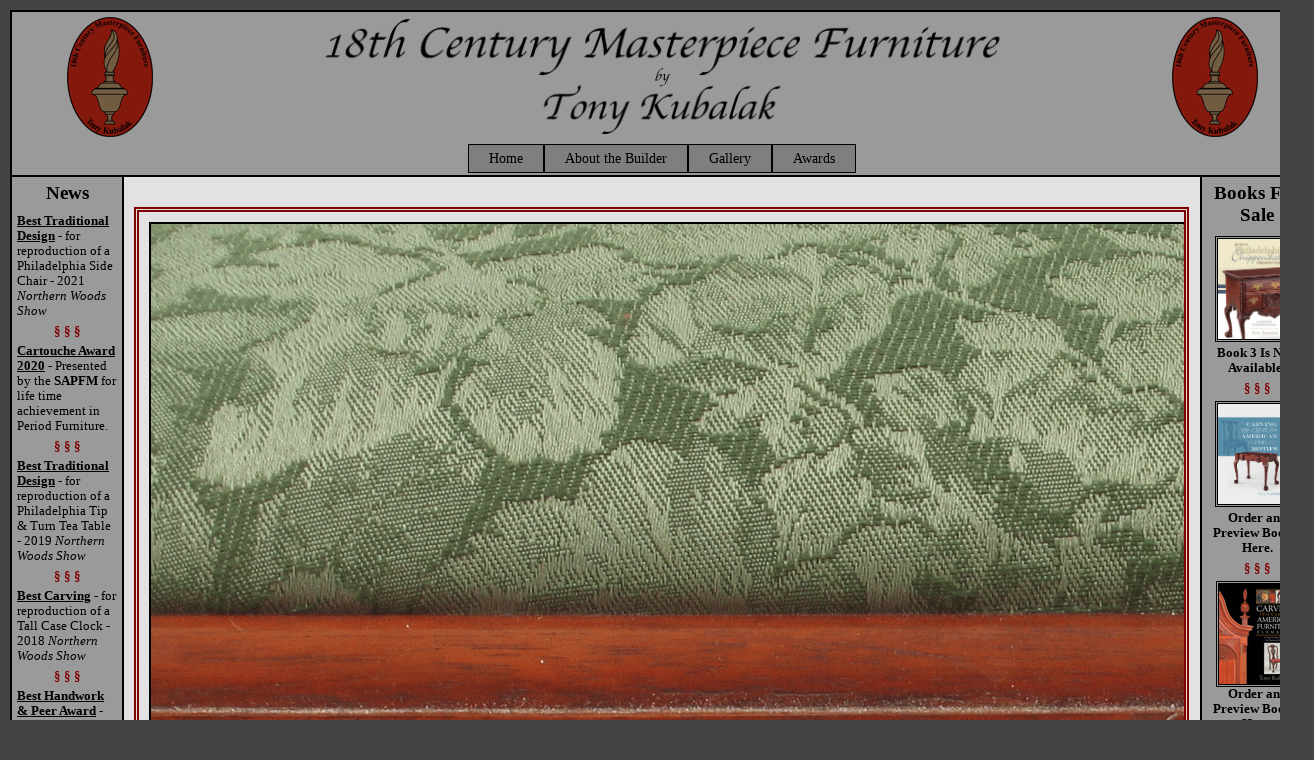

--- FILE ---
content_type: text/html; charset=UTF-8
request_url: https://tonykubalak.com/?LARGE:./Gallery/B_G_Chairs/B_P_Williamsburg_Side_Chair/Large/IMG_3659.JPG
body_size: 19776
content:
<!— DOCTYPE html PUBLIC "-//W3C//DTD XHTML 1.0 Transitional//EN" "http://www.w3.org/TR/xhtml1/DTD/xhtml1-transitional.dtd" -->
<html xmlns="http://www.w3.org/1999/xhtml" xml:lang="en-gb" lang="en-gb" >


<head>

<meta http-equiv="X-UA-Compatible" content="IE=8" />

<meta http-equiv="content-type" content="text/html; charset=utf-8" />
<meta name="robots" content="index, follow" />
<meta name="googlebot" content="index,follow" />
<meta name="keywords" content="Chippendale furniture, Queen Anne furniture, hand made reproduction furniture, hand crafted reproduction, eighteenth century furniture, 18th century furniture, 18th century reproduction, Chippendale reproduction, queen anne reproduction, hand carved furniture, authentic reproduction, 18th century american furniture, 18th century reproduction american furniture, carved chippendale, carved queen anne, John Townsend, John Goddard, newport blockfront furniture" />
<meta name="title" content="18th Century Masterpiece Furniture" />
<meta name="author" content="Tony Kubalak" />
<meta name="description" content="This site displays furniture hand made by Tony Kubalak" />
<meta name="generator" content="Tony Kubalak's CSS and PHP abilities." />


<title>Reproduction 18th Century Queen Anne and Chippednale Furniture (LARGE) - Tony Kubalak</title>

<SCRIPT LANGUAGE="JavaScript">


arday = new Array("Sunday","Monday","Tuesday","Wednesday","Thursday","Friday","Saturday")
armonth = new Array("January ","February ","March ","April ","May ","June ","July ","August ","September ", "October ","November ","December ")

Tdate = new Date();
myday	= Tdate.getDay();
mysecs = Tdate.getSeconds();
myhours = Tdate.getHours();
mymins	= Tdate.getMinutes();
mymonth = Tdate.getMonth();
myzone	= Tdate.getTimezoneOffset();
mydate	= Tdate.getDate();
year = Tdate.getFullYear();  //  4 digit year
mm = " AM";
timeString = Tdate.toLocaleString();
timeString = Tdate.toTimeString();
//tZone = timeString.split("(");
tZoneStr = timeString.split("(");  //  Split the string into an array of strings with a "(" as the separator.
platform = navigator.appName;

//  To get the time zone, ie CDT etc, IE and firefox are different.
//  IE:  "00:00:00 CDT"  The time zone is the second string.  index = 1.
//  Firefox: "00:00:00 00:00:00-GMT (CDT)"  Time zone is the third element and
//  it has the parentheses attached.
//
//  navigator.appName gives the platform.  For IE it is "Microsoft Internet Explorer".
//  In this case add the parentheses.

tZone = '(' + tZoneStr[1];  //  This is for all platforms other than IE.
//tZone = tZoneStr[2] + " " + tZoneStr[3] + " " + tZoneStr[4]

if (platform == "Microsoft Internet Explorer") {
//  tZone = "(" + tZoneStr[1] + ")";
}

if (myhours > 12) {
	myhours -= 12;
	mm = " PM";
} else if (myhours == 0) {
	myhours = 12;
}

if (mymins < 10) {
	mymins = "0" + mymins;
}

if (mysecs < 10) {
	mysecs = "0" + mysecs;
}

</script>

<link rel="stylesheet" href="./style.php" media="screen" action="text/css">
<link rel="stylesheet" href= "./include/LrgDsplyCSS.php"  media="screen" action="text/css">

<link rel="shortcut icon" href="./images/logo.ico">

</head>
<body>

<!-- ?php echo "request:  $request<br>action:  $action<br>HTML:  $pagefile<br>CSS:  $cssfile"; ? -->

<div id="container">

  <div id="Header" class="RowTable">
    <!-- div class="cell" id="HeaderLeft"><img src = "./images/EAL2013.png" /> </div -->
    <div class="cell" id="HeaderLeft"><img src = "./images/Logo_Red1.png" /> </div>

    <div class="cell" id="HeaderCenter"> <img src = "./images/Title.png" /> </div>
    <!-- div class="cell" id="HeaderRight"><img src="./images/Logo100px.png" /> </div -->
    <div class="cell" id="HeaderRight"><img src="./images/Logo_Red1.png" /> </div>

  </div>

  <div id="MainMenuWrapper" class="RowTable">
    <div class="cell" id="MainMenu">
      <ul id="navbar">
        <li><a href="./index.php?HOME:">Home</a></li>

        <li><a href="./index.php?ABOUT:">About the Builder</a></li>

        <li><a>Gallery</a>
          <ul>
            <li><a>Chairs</a>
  <ul>		<!-- Start group Chairs. -->
    <li><img src = './Gallery/B_G_Chairs/0_P_French_Open_Arm_Chair/ICON.jpg'><a href = "?GALLERY:./Gallery/B_G_Chairs/0_P_French_Open_Arm_Chair">French Open Arm Chair</a></li>
    <li><img src = './Gallery/B_G_Chairs/A1_P_QA_Arm_II/ICON.jpg'><a href = "?GALLERY:./Gallery/B_G_Chairs/A1_P_QA_Arm_II">QA Arm II</a></li>
    <li><img src = './Gallery/B_G_Chairs/A_P_Waln_Side/ICON.jpg'><a href = "?GALLERY:./Gallery/B_G_Chairs/A_P_Waln_Side">Waln Side</a></li>
    <li><img src = './Gallery/B_G_Chairs/B1_P_QA_Easy_Chair/ICON.jpg'><a href = "?GALLERY:./Gallery/B_G_Chairs/B1_P_QA_Easy_Chair">QA Easy Chair</a></li>
    <li><img src = './Gallery/B_G_Chairs/B_P_Williamsburg_Side_Chair/ICON.jpg'><a href = "?GALLERY:./Gallery/B_G_Chairs/B_P_Williamsburg_Side_Chair">Williamsburg Side Chair</a></li>
    <li><img src = './Gallery/B_G_Chairs/C_P_Roundabout/ICON.jpg'><a href = "?GALLERY:./Gallery/B_G_Chairs/C_P_Roundabout">Roundabout</a></li>
    <li><img src = './Gallery/B_G_Chairs/D_P_QA_Arm/ICON.jpg'><a href = "?GALLERY:./Gallery/B_G_Chairs/D_P_QA_Arm">QA Arm</a></li>
    <li><img src = './Gallery/B_G_Chairs/E_P_QA_Side/ICON.jpg'><a href = "?GALLERY:./Gallery/B_G_Chairs/E_P_QA_Side">QA Side</a></li>
    <li><img src = './Gallery/B_G_Chairs/F_P_State_Arm/ICON.jpg'><a href = "?GALLERY:./Gallery/B_G_Chairs/F_P_State_Arm">State Arm</a></li>
    <li><img src = './Gallery/B_G_Chairs/G_P_State_Side_I/ICON.jpg'><a href = "?GALLERY:./Gallery/B_G_Chairs/G_P_State_Side_I">State Side I</a></li>
    <li><img src = './Gallery/B_G_Chairs/H_P_State_Side_II/ICON.jpg'><a href = "?GALLERY:./Gallery/B_G_Chairs/H_P_State_Side_II">State Side II</a></li>

  </ul>
</li>		 <!-- End group Chairs.  -->

<li><a>Misc</a>
  <ul>		<!-- Start group Misc. -->
    <li><img src = './Gallery/D_G_Misc/C_P_Goddard_Tea_Table/ICON.jpg'><a href = "?GALLERY:./Gallery/D_G_Misc/C_P_Goddard_Tea_Table">Goddard Tea Table</a></li>
    <li><img src = './Gallery/D_G_Misc/C_P_Piecrust_Table_II/ICON.jpg'><a href = "?GALLERY:./Gallery/D_G_Misc/C_P_Piecrust_Table_II">Piecrust Table II</a></li>
    <li><img src = './Gallery/D_G_Misc/D_P_Piecrust_Table_I/ICON.jpg'><a href = "?GALLERY:./Gallery/D_G_Misc/D_P_Piecrust_Table_I">Piecrust Table I</a></li>
    <li><img src = './Gallery/D_G_Misc/G_P_Footstool/ICON.jpg'><a href = "?GALLERY:./Gallery/D_G_Misc/G_P_Footstool">Footstool</a></li>

  </ul>
</li>		 <!-- End group Misc.  -->

<li><a>Case Pieces</a>
  <ul>		<!-- Start group Case Pieces. -->
    <li><img src = './Gallery/F_G_Case_Pieces/0_P_Garvan_Dressing_Table/ICON.jpg'><a href = "?GALLERY:./Gallery/F_G_Case_Pieces/0_P_Garvan_Dressing_Table">Garvan Dressing Table</a></li>
    <li><img src = './Gallery/F_G_Case_Pieces/0_P_Tall_Clock/ICON.jpg'><a href = "?GALLERY:./Gallery/F_G_Case_Pieces/0_P_Tall_Clock">Tall Clock</a></li>
    <li><img src = './Gallery/F_G_Case_Pieces/1_P_Gratz_Highboy/ICON.jpg'><a href = "?GALLERY:./Gallery/F_G_Case_Pieces/1_P_Gratz_Highboy">Gratz Highboy</a></li>
    <li><img src = './Gallery/F_G_Case_Pieces/A_P_Newport_Six_Shell_Desk/ICON.jpg'><a href = "?GALLERY:./Gallery/F_G_Case_Pieces/A_P_Newport_Six_Shell_Desk">Newport Six Shell Desk</a></li>
    <li><img src = './Gallery/F_G_Case_Pieces/B_P_Bombe/ICON.jpg'><a href = "?GALLERY:./Gallery/F_G_Case_Pieces/B_P_Bombe">Bombe</a></li>
    <li><img src = './Gallery/F_G_Case_Pieces/D_P_Kneehole/ICON.jpg'><a href = "?GALLERY:./Gallery/F_G_Case_Pieces/D_P_Kneehole">Kneehole</a></li>
    <li><img src = './Gallery/F_G_Case_Pieces/F_P_QA_Desk/ICON.jpg'><a href = "?GALLERY:./Gallery/F_G_Case_Pieces/F_P_QA_Desk">QA Desk</a></li>
    <li><img src = './Gallery/F_G_Case_Pieces/G_P_QA_Lowboy/ICON.jpg'><a href = "?GALLERY:./Gallery/F_G_Case_Pieces/G_P_QA_Lowboy">QA Lowboy</a></li>

  </ul>
</li>		 <!-- End group Case Pieces.  -->

<li><a>Commissions</a>
  <ul>		<!-- Start group Commissions. -->
    <li><img src = './Gallery/H_G_Commissions/A_P_Demilune/ICON.jpg'><a href = "?GALLERY:./Gallery/H_G_Commissions/A_P_Demilune">Demilune</a></li>

  </ul>
</li>		 <!-- End group Commissions.  -->

          </ul>
        </li>

        <li><a>Awards</a>
              <ul>
        <li><span><h4>Best Traditional Design</h4><h5>(Photo by Ramon Moreno)</h5><img src = "./pages/AwardsPages/Images/NW2021.jpg"></span><a href = "./index.php?AWARDS:NW2021">2021 Northern Woods</a></li>

        <li><span><h4>Best Traditional Design</h4><h5>(Photo by Ramon Moreno)</h5><img src = "./pages/AwardsPages/Images/NW2019.jpg"></span><a href = "./index.php?AWARDS:NW2019">2019 Northern Woods</a></li>

        <li><span><h4>Best Carving</h4><h5>(Photo by Tony Kubalak)</h5><img src = "./pages/AwardsPages/Images/NW2018.jpg"></span><a href = "./index.php?AWARDS:NW2018">2018 Northern Woods</a></li>

        <li><span><h4>Best Handwork & Peer</h4><h5>(Photo by Ramon Moreno)</h5><img src = "./pages/AwardsPages/Images/NW2017.jpg"></span><a href = "./index.php?AWARDS:NW2017">2017 Northern Woods</a></li>

        <li><span><h4>Best Handwork</h4><h5>(Photo by Ramon Moreno)</h5><img src = "./pages/AwardsPages/Images/NW2015.jpg"></span><a href = "./index.php?AWARDS:NW2015">2015 Northern Woods</a></li>

        <li><span><h4>Best Handwork</h4><h5>(Photo by Ramon Moreno)</h5><img src = "./pages/AwardsPages/Images/NW2012.jpg"></span><a href = "./index.php?AWARDS:NW2012">2012 Northern Woods</a></li>

        <li><span><h4>Best Carving</h4><h5>(Photo by Ramon Moreno)</h5><img src = "./pages/AwardsPages/Images/NW2011.jpg"></span><a href = "./index.php?AWARDS:NW2011">2011 Northern Woods</a></li>

        <li><span><h4>Best Traditional Design</h4><h5>(Photo by Ramon Moreno)</h5><img src = "./pages/AwardsPages/Images/NW2008.jpg"></span><a href = "./index.php?AWARDS:NW2008">2008 Northern Woods</a></li>

        <li><span><h4>Best Handwork</h4><h5>(Photo by Ramon Moreno)</h5><img src = "./pages/AwardsPages/Images/NW2007.jpg"></span><a  href = "./index.php?AWARDS:NW2007">2007 Northern Woods</a></li>

        <li><span><h4>Best Carving</h4><h5>(Photo by Ramon Moreno)</h5><img src = "./pages/AwardsPages/Images/NW2006.jpg"></span><a href = "./index.php?AWARDS:NW2006">2006 Northern Woods</a></li>

        <li><span><h4>Best Handwork</h4><h5>(Photo by Ramon Moreno)</h5><img src = "./pages/AwardsPages/Images/NW2005.jpg"></span><a href = "./index.php?AWARDS:NW2005">2005 Northern Woods</a></li>

        <li><span><h4>Woodworking for Pleasure</h4><h5>(Photo by Burt Levy)</h5><img src = "./pages/AwardsPages/Images/NW2004.jpg"></span><a href = "./index.php?AWARDS:NW2004">2004 Northern Woods</a></li>
    </ul>
        </li>

        <!-- li><a>Recognitions</a>
          <ul>
 <li><a href = "./index.php?EXTERNAL:http://www.midwesthomemag.com/media/Midwest-Home/November-2006/Copying-Classics/">Article</a></li>
 <li><a>Fine Woodworking</a>
  <ul>
   <li><a href = "./index.php?EXTERNAL:http://www.finewoodworking.com/Gallery/GalleryImage.aspx?id=33310">Bomb&#233 Chest</a></li>
   <li><a href = "./index.php?EXTERNAL:http://www.finewoodworking.com/Gallery/GalleryImage.aspx?id=28664">Side Chair</a></li>
   <li><a href = "./index.php?EXTERNAL:http://www.finewoodworking.com/pages/fw_readshow_180.asp">Arm Chair</a></li>
   <li><a href = "./index.php?EXTERNAL:http://www.finewoodworking.com/SkillsAndTechniques/SkillsAndTechniquesPDF.aspx?id=29575">Rosette Article</a></li>
  </ul>
 </li> 

 <li><a href = "./index.php?EXTERNAL:http://www.ealonline.com/directory/artist.php?id=395&date=2009">Early American Life</a></li>

 <li><a>Northern Woods Awards</a>
  <ul>
   <li><a href = "./index.php?EXTERNAL:http://www.flickr.com/photos/mnwwg/2726311124/in/set-72157606487254161/">2008</a></li>
   <li><a href = "./index.php?EXTERNAL:http://www.flickr.com/photos/mnwwg/2727867081/in/set-72157606517287744/">2007</a></li>
   <li><a href = "./index.php?EXTERNAL:http://www.flickr.com/photos/mnwwg/2773940679/in/set-72157606807534717/">2006</a></li>
   <li><a href = "./index.php?EXTERNAL:http://www.flickr.com/photos/mnwwg/2775330230/in/set-72157606811525375/">2005</a></li>
   <li><a href = "./index.php?EXTERNAL:http://www.flickr.com/photos/mnwwg/2783814237/in/set-72157606873579907/">2004</a></li>
  </ul>
 </li>

</ul>        </li -->

        <!-- li><a href="./index.php?SCHEDULE:">Schedule</a></li -->

        <!-- i><a>Misc</a>
          <ul>
            <li><a href = "./index.php?PUBLICATIONS:">Publications</a></li>
            <li><a href = "./index.php?AUTHORED:">Authorships</a></li>
           <li><a href = "./index.php?LINKS:">Links</a></li>
            <!-- li><a href = "./index.php?TESTDIR:">Scan Dir</a></li>
           <li><a href="./index.php?TEST:./Test.txt">Test</a></li>
           <li><a href="./index.php?EXTERNAL:./Pdf/Catalog/Catalog.pdf">Catalog Download</a></li>
           <li><a href="./index.php?EXTERNAL:./Pdf/MyPage.pdf">Download</a></li>
           <li><a href="./index.php?EXTERNAL:./Pdf/FWW_Version.pdf">Rosette Article</a></li>
            <li><a href = "./index.php?DOWNLOADS:">Downloads</a></li -->
           <!-- li><a>Admin</a>
             <ul>
               <li><a href = "?COLOR:./include/cssColorArmy.php">Army</a></li>
<li><a href = "?COLOR:./include/cssColorBeagle.php">Beagle</a></li>
<li><a href = "?COLOR:./include/cssColorBlue1.php">Blue1</a></li>
<li><a href = "?COLOR:./include/cssColorCordovan.php">Cordovan</a></li>
<li><a href = "?COLOR:./include/cssColorEarth.php">Earth</a></li>
<li><a href = "?COLOR:./include/cssColorGray.php">Gray</a></li>
<li><a href = "?COLOR:./include/cssColorGray1.php">Gray1</a></li>
<li><a href = "?COLOR:./include/cssColorGreen.php">Green</a></li>
<li><a href = "?COLOR:./include/cssColorGreen1.php">Green1</a></li>
<li><a href = "?COLOR:./include/cssColorOriginal.php">Original</a></li>
<li><a href = "?COLOR:./include/cssColorRedBrown.php">RedBrown</a></li>
             </ul>
           </li>

	   <li><a>Page Size</a>
		<ul>
			<li><a href = "?SIZE:1800-1350">1800 x 1350</a></li>
			<li><a href = "?SIZE:1300-920">1300 x 920</a></li>
			<li><a href = "?SIZE:1600-1200">1600 x 1200</a></li>
			<li><a href = "?SIZE:1500-1100">1500 x 1100</a></li>
			<li><a href = "?SIZE:1400-1080">1400 x 1080</a></li>
			<li><a href = "?SIZE:1250-875">1250 x 875</a></li>
			<li><a href = "?SIZE:1250-800">1250 x 800</a></li>
          </ul>
        </li -->

      </ul>
    </div>  <!--  End division id="MainMenu".  -->
  </div>

  <div id="Middle" class="RowTable">
    <div class="cell" id="MiddleLeft">
      <div class = "leftsidecontent">
    <h2>News</h2>

    <p><a href = "./index.php?AWARDS:NW2021"><b>Best Traditional Design</b></a> - for reproduction of a Philadelphia Side Chair - 2021<i> Northern Woods Show</i> </p>

    <p class = "dividers">&sect &sect &sect</p>

   <p><a href = "./index.php?AWARDS:CartoucheAward"><b>Cartouche Award 2020</b></a> - Presented by the <b>SAPFM</b> for life time achievement in Period Furniture.</p>

    <p class = "dividers">&sect &sect &sect</p>

    <p><a href = "./index.php?AWARDS:NW2019"><b>Best Traditional Design</b></a> - for reproduction of a Philadelphia Tip & Turn Tea Table - 2019<i> Northern Woods Show</i> </p>

    <p class = "dividers">&sect &sect &sect</p>

    <p><a href = "./index.php?AWARDS:NW2018"><b>Best Carving</b></a> - for reproduction of a Tall Case Clock - 2018<i> Northern Woods Show</i> </p>

    <p class = "dividers">&sect &sect &sect</p>

    <p><a href = "./index.php?AWARDS:NW2017"><b>Best Handwork & Peer Award</b></a> - for reproduction of a Chippendale Dressing Table - 2017<i> Northern Woods Show</i> </p>

    <p class = "dividers">&sect &sect &sect</p>

    <p><a href = "./index.php?AWARDS:NW2015"><b>Best Handwork</b></a> - for reproduction of a John Goddard Tea Table - 2015<i> Northern Woods Show</i> </p>

    <!-- p class = "dividers">&sect &sect &sect</p>

    <p><a href = "./index.php?AWARDS:NW2012"><b>Best Handwork</b></a> - for reproduction of a French Open Arm Chair - 2012<i> Northern Woods Show</i> </p>

    <p class = "dividers">&sect &sect &sect</p>

    <p><a href = "./index.php?AWARDS:NW2011"><b>Best Carving</b></a> - for reproduction of the Gratz Family Highboy - 2011<i> Northern Woods Show</i> </p>

    <p class = "dividers">&sect &sect &sect</p>

    <p><a href = "./index.php?AWARDS:NW2008"><b>Best Traditional Design</b></a> - for repoduction of Waln-Ryerss QA side chair - 2008
           <i>Northern Woods Show</i>.</p>

    <p class = "dividers">&sect &sect &sect</p>

    <p><a href = "./index.php?AWARDS:NW2007"><b>Best Handwork</b></a> - for reproduction of the Gardiner Greene serpentine Bomb&eacute
           chest of drawers - 2007 <i>Northern Woods Show</i> </p>

    <p class = "dividers">&sect &sect &sect</p>

    < p><a href = "./index.php?AWARDS:NW2006"><b>Best Carving</b></a> - for reproduction of a Newport Blockfront Kneehole Bureau - 2006<i> Northern Woods Show</i> </p>

    <p class = "dividers">&sect &sect &sect</p>

    <p><a href = "./index.php?AWARDS:NW2005"><b>Best Handwork</b></a> - for reproduction of a Newport Six Shell Desk &amp Bookcase - 2005 <i>Northern Woods Show</i> </p -->

</div>
</div>

    <div class="cell" id="MiddleCenter">
      <div id = "LargeDisplay"><a href = "javascript:history.go(-1)"><img src = "./Gallery/B_G_Chairs/B_P_Williamsburg_Side_Chair/Large/IMG_3659.JPG"></a></div>    </div>  <!--  End division "MiddleCenter"  -->

    <div class="cell" id="MiddleRight">
      <div class = "rightsidecontent">

    <h2>Books For Sale</h2>

    <p class = "centered"><a href = "./index.php?BOOKPROMO:"><img src = "./images/GarvanBookCover.jpg" /></a><span class = "blink"><br><b>Book 3 Is Now Available!</b></span></p>

    <p class = "dividers">&sect &sect &sect</p>

    <p class = "centered"><a href = "./index.php?BOOKPROMO:"><img src = "./images/Book2Cover.jpg" /></a><span class = "blink"><br><b>Order and Preview Book 2 Here.</b></span></p>

    <p class = "dividers">&sect &sect &sect</p>

    <p class = "centered"><a href = "./index.php?BOOKPROMO:"><img src = "./images/BookCover.jpg" /></a><span class = "blink"><b>Order and Preview Book 1 Here.</b></span></p>

    <!-- p class = "centered"><a href = "./index.php?NEWPROJECTS:"><img src = "./images/FOAC.jpg" /></a><br><b>3 New Projects!</b></p -->

    <p class = "dividers">&sect &sect &sect</p>

    <!--- p>Selected for <b>Directory of Traditional American Crafts 2005 - 2013 &reg</b> by <i>Early American Life</i> magazine.</p -->

<!--p class = "dividers">&sect &sect &sect</p>

    <p>Authored <b>"Carving a Philadelphia Flame Finial"</b> in 2008 edition of the <i>SAPFM Journal</i></p>

<p class = "dividers">&sect &sect &sect</p>

    <p>QA Side Chair featured in August 2008 issue of <i>Woodshop News</i></p>

<p class = "dividers">&sect &sect &sect</p>

    <p>Won <b>Best Traditional Design</b> award for reproduction of Waln-Ryerss QA <a href = "./index.php?AWARDS:NW2008">side chair</a> at 2008 <i>Northern Woods Show</i>.</p-->

</div>
    </div>
  </div>

  <div id="Footer" class="RowTable">
    <!-- div class="cell" id="FooterLeft"><h4>Saturday, 17 January 2026<br>5:05:14 AM (CST)</h4></div -->

    <div class="cell" id="FooterLeft"><h4><script language="JavaScript">document.write(arday[myday] + ", " + mydate + " " + armonth[mymonth] + year + "<br>" + myhours + ":" + mymins + ":" + mysecs +  mm + " " + tZone);</script></h4></div>

    <div class="cell" id="FooterCenter" ><h5>Copyright &copy 2005 - 2026 by Tony Kubalak. &nbsp All Rights Reserved. <br> All photographs by Tony Kubalak unless otherwise noted. &nbsp Website designed and built by Tony Kubalak. </h5></div>
    <div class="cell" id="FooterRight"> <img src="./images/email.png" /></div>
  </div>
</div>

</body>

</html>



--- FILE ---
content_type: text/css;charset=UTF-8
request_url: https://tonykubalak.com/style.php
body_size: 10941
content:

/**************************************************************************************************
 *  Reset all padding and margins to zero for browser consistency.  Without this there was a
 *  margin of about 20px around the h5 elements.  This caused the footer sections to expand in
 *  height.  This was undesired behavior!  I found info about this at:
 *
 *  http://perishablepress.com/press/2007/10/23/a-killer-collection-of-global-css-reset-styles/
 *
 *  1-19-2009
 *
 **************************************************************************************************/

* {
  padding: 0;
  margin: 0;
}

body {
  color:#000000;
  background-color:#444444;
  padding: 10px;
}

h4, h5 {
  font-size: .75em;
  font-family: "Times New Roman", Times, serif;
  font-weight: bold;
}

h4 {
  font-size: .9em;
}

/*****************************************************************************************************************************
 *  Make the entire wrapper "position: relative;".  This will force all absolute positioned elements to be measured from the
 *  wrapper instead of from the edge of the entire window.  I had the position set to absolute and absolute position images
 *  were offset from there.  This posed a problem when one resized the window because the wrapper would move closer or
 *  farther away from the side of the entire window, but the absolute offsets were the same.  The effect of this was that
 *  absolutely positioned images would move from where I wanted them.
 *
 *  The "auto" designation on the margin property centers the page in the window.  It will also re-center as the window is
 *  expanded or shrunk.
 *
 *  1-21-2010
 *****************************************************************************************************************************/

div#container {
  display: table;
  position: relative;
  padding: 0px;
  margin: 0 auto;
  wi-dth: 1130px;
  hei-ght: 800px;
  width: 1300px;
  height: 920px;
  border: 2px solid #000000;
  background-color: #9a9a9a;
  table-layout: fixed;
  wi-dth: 100%;
  hei-ght: 100%;
}

.RowTable {
  display: table;
  width: 100%;
}

/**************************************************************************************************
 *  There was a problem with aligning the <h4> text in two of the footer cells with an email image.
 *  The email image is 30 pixels high and the <h4> elements are 35 pixels.  Without the vertical-align
 *  property there was an extra line above the text and one below the image.  This default behavior is
 *  shown by vertical-align: none;.  Setting it to middle, top or bottom removes the text/image mismatch
 *  and aligns things as expected.
 *
 *  1-19-2009
 *
 **************************************************************************************************/

.cell {
  display: table-cell;
  text-align: center;
  vertical-align: middle;
}

#Header {
  width: 100%;
  height: 130px;
  height: 130px;
  bor-der-bottom: 2px solid #000000;
  background-color: ;
}

#HeaderLeft,  #HeaderRight {
  width: 15%;
  background-color: #f-4b953;
}

#HeaderCenter {
  padding: 5px;
  width: 70%;
  bo-rder-left: 2px solid #000000;
  bor-der-right: 2px solid #000000;
  background-color: #a-f8847;
}
#HeaderCenter img {
  width: 75%;
}

#MainMenuWrapper {
  hei-ght: 25px;
  width: 100%;
  background-color: ;
}

#MiddleLeft,  #MiddleRight {
  wid-th:  10%;
  width: 100px;
  font-size: .8em;
  text-align: left;
  padding: 5px;
  background-color: -salmon;
}

#MiddleLeft h2, #MiddleRight h2 {
  font-size: 1.5em;
  font-weight: bold;
  text-align: center;
  padding-bottom: 10px;
}

#MiddleLeft a, #MiddleRight a {
  font-size: 1em;
  font-weight: bold;
  color: black;
}

#MiddleCenter {
  wi-dth: 80%;
  background-color: #e2e2e2;
  border-left: 2px solid #000000;
  border-right: 2px solid #000000;
}

#Middle {
  width: 100%;
  height: 610px;
  height: 730px;
  border-top: 2px solid #000000;
  border-bottom: 2px solid #000000;
}

.dividers {
  text-align: center;
  font-weight: bold;
  color: maroon;
  margin: 5px;
}

.centered {
  text-align: center;
}

#Footer img {
  margin: 0;
  padding: 0;
}

#Footer {
  width: 100%;
  background-color: yellow  height: 35px;
  he-ight: 35px;
}

#FooterLeft,  #FooterRight {
  width:  20%;
  background-color: ;
}

#FooterCenter {
  width: 60%;
  background-color: ;
  border-left: 2px solid #000000;
  border-right: 2px solid #000000;
}

/********************************************************************************************************
 *
 *  Main Menu Navigation Bar - Implemented as a series of nested unordered lists using CSS.
 *
 *******************************************************************************************************/

/*  Main menu  --  display: table; and margin: 0 auto; are required to center the menu bar.  If the
 *  display: table-row; and/or the margin property are missing the menu bar will be left justified.
 *
 *  1-19-2010
 *
 */

/*  Wrapper for the entire menu.  */

#MainMenu {
  display: table;
  margin: 0 auto;
  margin-top: 2px;
  margin-bottom: 2px;
}

/*  This is the main menu.  Remove all styling and add back as needed.  Setting "display: table-row;"
 *  is suppose to keep the menu from wrapping to multiple lines and has to do with anonymous boxes.
 *  I got this from "Everything You Know About CSS Is Wrong" p 61.
 */

ul#navbar {
  display: table-row;
  list-style: none;
}

/*  This makes the maim menu horizontal.  Don't specify a height and let the list item expand to fit
 *  the size of the text.  The text is tagged as an anchor.
 */

ul#navbar li {
  float: left;
  position: relative;
  border: 1px solid #000;
}

/*  "display: block; causes the anchor to expand to fill the list item space. It also is needed to
 *  to make the sub-menu items be the same size.  Without this they will collapse to the size of the
 *  text.  The second declaration pertains to the sub-menus.  The result is that each menu item in the
 *  main menu and all the lower sub-menus will have the same color.
 */

ul#navbar li a, ul#navbar li ul li a {
  padding: 5px 20px 5px 20px;
  text-decoration: none;
  text-align: left;
  display: block;
  font-size: 0.9em;
  background-color:#7f7f7f;
  color:#000000;
}

/*
 *  When hovering over a list element in the ul with id "navbar" change the color of the anchor and
 *  its background.  This has the effect of leaving the color changed while traversing sub-menus.
 *  The first declaration pertains to the main menu and the second one controls the sub-menus.
 *
 *  1-20-2010
 */

ul#navbar li:hover > a, ul#navbar li ul li a:hover {
  color:#ffffff;
  background-color:#5d5d5d;
}

/*  Sub-menus:  The z-index needs to be set to at least 1.  Otherwise the dropdown menu will be behind the "Welcome"
 *              page while viewing a project.
 */

ul#navbar li ul {
  display: none;
  list-style: none;
  position: absolute;
  top: 100%;
  z-index: 1;
}

ul#navbar li:hover > ul {
  display: block;
}

/*
 *  This sets a uniform width for the sub-menu item boxes.  Without the "width: 6em;" property each
 *  item box would be a different size based on the string in the box.  If "ul#navbar li a" was used
 *  the main menu bar would also have equal size boxes.  This is not the desired behavior.  I want
 *  the main menu items to be different size based on the text.  I think this looks nicer.  The desired
 *  behavior is to have the main menu boxes be of varied size and have all the sub-menus have equal
 *  size boxes.
 *
 *  1-19-2010
 */

ul#navbar li ul li a {
  width: 6em;
  pad-ding-right: 100px;
}

/*  2nd level sub menus.  */

ul#navbar li ul li ul {
  display: none;
  position: absolute;
  top: 0%;
  left: 100%;
}

ul#navbar li ul li:hover > ul {
  display: block;
}

/*
 *  Have an image displayed when hovering over a selectable item.  "position: absolute;" causes the
 *  image and the menu item to be aligned at the top.  Thus if the menu item is lower down the list
 *  the image will be displayed lower down the page.  There is an img tag in the list item together
 *  with the selectable anchor.  The "top" property moves the image down the specified number of pixels
 *  from the top of the selected menu item.
 *
 *  1-20-2010
 */

ul#navbar li img {
  display: none;
  width: 200px;
  border: 2px solid #000000;
  position: absolute;
  top: 20px;
  left: 120%;
}

ul#navbar li:hover > img {
  display: block;
}

/********************************************************************************************************
 *
 *  End Main Menu Navigation Bar - Implemented as a series of nested unordered lists using CSS.
 *
 *******************************************************************************************************/

/*
 *  These next items style the "Awards Menu."    The desired behavior is that when one hovers over the "Awards"
 *  main menu item the "Awards" choices appear.  Then when hovering over one of these choices an image along with
 *  a description will appear.  This is the same behavior as for the gallery except a description has been added.
 *  The words are governed by the span designation, but it seems the image is not.  I don't understand this
 *  because the image is included in the span.  By setting the width the height of the span box will grow as
 *  needed and the image will follow suit.  In addition the width setting sizes the image also.  Even though
 *  things look the way that I want, i.e. the picture is directly below the words and framed correctly, there is
 *  something wrong because I had to offset the image to get things to line up.  The extra offset is the
 *  thickness of the border, which currently is set to three.  The "top: 20%;" in the span moves the entire block
 *  down.  The "top: 100%;" in the image moves image to just below the span block.  This is important because the
 *  span block can get bigger if the words are longer.  This is the desired behavior.
 */

ul#navbar li span {
  display: none;
  position: absolute;
  width:  200px;
  left: 110%;
  top: 20%;
  border: 3px solid #000000;
  border-bottom: none;
  background-color: #5d5d5d;
  back-ground-color: darkgray;
  color: white;
}

ul#navbar li span img {
 left: -3px;
 top: 100%;
 border: 3px solid #000000;
}

#navbar li span h4 {
 padding-top: 5px;
 padding-bottom: 5px;
 font-size: 14pt;
}

#navbar li span h5 {
 padding-bottom: 2px;
 font-size: 8pt;
}

#navbar li:hover > span img, #navbar li:hover > span  {
 display: block;
}

/********************************************************************************************************
 *
 *  End Main Menu Navigation Bar - Implemented as a series of nested unordered lists using CSS.
 *
 *******************************************************************************************************/
.leftsidecontent, .rightsidecontent {
 overflow: hidden;
 height: 600px;
 height: 720px;
}

.rightsidecontent img {
border: medium double black;
height: 100px;
}

#xx {
bakcground-color: red;
}


--- FILE ---
content_type: text/css;charset=UTF-8
request_url: https://tonykubalak.com/include/LrgDsplyCSS.php
body_size: 347
content:

/*
 *  Styling for the large versions of a picture.
 */

#LargeDisplay {
 display: block;
 position: relative;
 border: thick double maroon;
 text-align: center;
 margin: 10px;
 padding: 0;
 width: 870px;
 height: 580px;
 max-width: 1045px;
 max-height: 660px;
 width: auto;
 height: auto;

 overflow: auto;
}

#LargeDisplay img {
 border: 2px solid #000000;
 margin: 10px;
}
